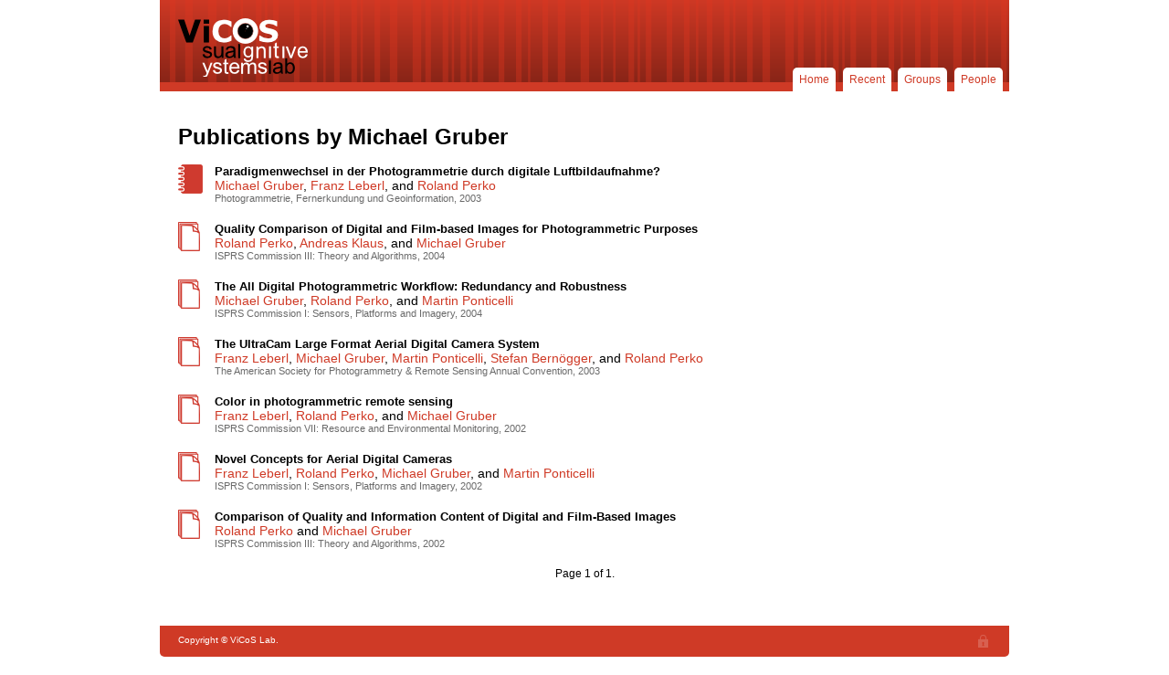

--- FILE ---
content_type: text/html; charset=utf-8
request_url: https://prints.vicos.si/publications/person/70/michael-gruber
body_size: 1509
content:

<!DOCTYPE HTML>
<html>
<head>
    <title>Publications by Michael Gruber :: ViCoS Prints</title>
    <meta content="text/html; charset=UTF-8" http-equiv="content-type">
    <link rel="shortcut icon" href="//web.vicos.si/favicon.ico" />
    <link href="//web.vicos.si/style/style.css" media="screen" rel="stylesheet" type="text/css" />
    <link href="/static/vicos/style.css" media="screen" rel="stylesheet" type="text/css" />

</head>
<body>
<div id="wrapper">
<div id="header">
<div id="banner"></div>
<a id="title" href="//www.vicos.si/">ViCoS Lab</a>
<div id="user">

</div>
<div id="menu">
<ul>
<li><a href="/">Home</a></li>
<li><a href="/publications">Recent</a></li>
<li><a href="/publications/groups">Groups</a></li>
<li><a href="/publications/person">People</a></li>
</ul>
</div>
</div>
<div id="content">

	<h1>Publications by Michael Gruber</h1>
	<ul class="order_default publications">
	
		<li class="first odd">
			
<div class="publication_inline publication_type_article">
<div class="title"><a href="/publications/46/paradigmenwechsel-in-der-photogrammetrie-durch-digitale-luftbildaufnahme" class="title">Paradigmenwechsel in der Photogrammetrie durch digitale Luftbildaufnahme?</a></div>
<div class="authors">


<span class="person"><a href="/publications/person/70/michael-gruber">Michael Gruber</a></span>, 

<span class="person"><a href="/publications/person/71/franz-leberl">Franz Leberl</a></span>, and 

<span class="person"><a href="/publications/person/17/roland-perko">Roland Perko</a></span>


</div>
<div class="published">Photogrammetrie, Fernerkundung und Geoinformation, 2003</div>
</div>

		</li>
	
		<li class=" even">
			
<div class="publication_inline publication_type_paper">
<div class="title"><a href="/publications/132/quality-comparison-of-digital-and-film-based-images-for-photogrammetric-purposes" class="title">Quality Comparison of Digital and Film-based Images for Photogrammetric Purposes</a></div>
<div class="authors">


<span class="person"><a href="/publications/person/17/roland-perko">Roland Perko</a></span>, 

<span class="person"><a href="/publications/person/16/andreas-klaus">Andreas Klaus</a></span>, and 

<span class="person"><a href="/publications/person/70/michael-gruber">Michael Gruber</a></span>


</div>
<div class="published">ISPRS Commission III: Theory and Algorithms, 2004</div>
</div>

		</li>
	
		<li class=" odd">
			
<div class="publication_inline publication_type_paper">
<div class="title"><a href="/publications/47/the-all-digital-photogrammetric-workflow-redundancy-and-robustness" class="title">The All Digital Photogrammetric Workflow: Redundancy and Robustness</a></div>
<div class="authors">


<span class="person"><a href="/publications/person/70/michael-gruber">Michael Gruber</a></span>, 

<span class="person"><a href="/publications/person/17/roland-perko">Roland Perko</a></span>, and 

<span class="person"><a href="/publications/person/72/martin-ponticelli">Martin Ponticelli</a></span>


</div>
<div class="published">ISPRS Commission I: Sensors, Platforms and Imagery, 2004</div>
</div>

		</li>
	
		<li class=" even">
			
<div class="publication_inline publication_type_paper">
<div class="title"><a href="/publications/113/the-ultracam-large-format-aerial-digital-camera-system" class="title">The UltraCam Large Format Aerial Digital Camera System</a></div>
<div class="authors">


<span class="person"><a href="/publications/person/71/franz-leberl">Franz Leberl</a></span>, 

<span class="person"><a href="/publications/person/70/michael-gruber">Michael Gruber</a></span>, 

<span class="person"><a href="/publications/person/72/martin-ponticelli">Martin Ponticelli</a></span>, 

<span class="person"><a href="/publications/person/117/stefan-bernogger">Stefan Bernögger</a></span>, and 

<span class="person"><a href="/publications/person/17/roland-perko">Roland Perko</a></span>


</div>
<div class="published">The American Society for Photogrammetry &amp; Remote Sensing Annual Convention, 2003</div>
</div>

		</li>
	
		<li class=" odd">
			
<div class="publication_inline publication_type_paper">
<div class="title"><a href="/publications/111/color-in-photogrammetric-remote-sensing" class="title">Color in photogrammetric remote sensing</a></div>
<div class="authors">


<span class="person"><a href="/publications/person/71/franz-leberl">Franz Leberl</a></span>, 

<span class="person"><a href="/publications/person/17/roland-perko">Roland Perko</a></span>, and 

<span class="person"><a href="/publications/person/70/michael-gruber">Michael Gruber</a></span>


</div>
<div class="published">ISPRS Commission VII: Resource and Environmental Monitoring, 2002</div>
</div>

		</li>
	
		<li class=" even">
			
<div class="publication_inline publication_type_paper">
<div class="title"><a href="/publications/112/novel-concepts-for-aerial-digital-cameras" class="title">Novel Concepts for Aerial Digital Cameras</a></div>
<div class="authors">


<span class="person"><a href="/publications/person/71/franz-leberl">Franz Leberl</a></span>, 

<span class="person"><a href="/publications/person/17/roland-perko">Roland Perko</a></span>, 

<span class="person"><a href="/publications/person/70/michael-gruber">Michael Gruber</a></span>, and 

<span class="person"><a href="/publications/person/72/martin-ponticelli">Martin Ponticelli</a></span>


</div>
<div class="published">ISPRS Commission I: Sensors, Platforms and Imagery, 2002</div>
</div>

		</li>
	
		<li class="last odd">
			
<div class="publication_inline publication_type_paper">
<div class="title"><a href="/publications/128/comparison-of-quality-and-information-content-of-digital-and-film-based-images" class="title">Comparison of Quality and Information Content of Digital and Film-Based Images</a></div>
<div class="authors">


<span class="person"><a href="/publications/person/17/roland-perko">Roland Perko</a></span> and 

<span class="person"><a href="/publications/person/70/michael-gruber">Michael Gruber</a></span>


</div>
<div class="published">ISPRS Commission III: Theory and Algorithms, 2002</div>
</div>

		</li>
	
	</ul>
<div class="pagination">
    <span class="step-links">
        <span class="previous">
        
        </span>
        <span class="current">
            Page 1 of 1.
        </span>
        <span class="next">
        
        </span>
    </span>
</div>

</div>
<div id="footer">
Copyright &copy; <a href="//www.vicos.si/">ViCoS Lab</a>.

<a href="/cas/login/" id="login">&nbsp;</a>

</div>
</div>
</body>
</html>


--- FILE ---
content_type: text/css
request_url: https://web.vicos.si/style/style.css
body_size: 1959
content:
/* -*- Mode: css; indent-tabs-mode: nil; c-basic-offset: 2; tab-width: 2 -*- */

body {
  font-family: Helvetica,Arial,sans-serif;
  font-size: 12px;
  padding: 0;
  margin: 0;
}

#wrapper {
  width: 930px;
  margin: 0 auto;
}

#header {
  background: #cf3a26 url('images/header_background.png') repeat-x top left;
  height: 90px;
  padding: 0 20px;
  padding: 5px;
  color: white;
  position: relative;
}

#header #title {
  background: transparent url('images/logo.png') no-repeat top left;
  position: absolute;
  top: 20px;
  left: 20px;
  display: block;
  text-indent: -9999px;
  width: 150px;
  height: 64px;
}

#footer {
  background-color: #cf3a26;
  border-bottom-left-radius: 5px;
  border-bottom-right-radius: 5px;
  margin-bottom: 20px;
  margin-top: 20px;
  padding: 10px 20px;
  font-size: 0.8em;
  color: white;
  height: 14px;
}

#footer a {
  color: white;
  text-decoration: none;
}

#content {
  padding: 20px;
}

#user {
    top: 5px;
    position: absolute;
    right: 5px;
}

#user a {
  color: white;
}

#user li {
  display: inline-block;
  padding-left: 10px;
}

#user ul {
  list-style: none outside none;
  margin: 0;
  padding: 0;
} 

#menu {
    bottom: 0;
    position: absolute;
    right: 5px;
}

#menu ul {
    line-height: 1;
}

#menu ul {
    list-style: none outside none;
    margin: 0;
    padding: 0;
}

#menu li, #menu li:hover, #menu li:focus {
    border-top-left-radius: 5px;
    border-top-right-radius: 5px;
    margin-right: 0.2em;
}

#menu li {
  background: none repeat scroll 0 0 white;
  display: inline-block;
  margin-left: 2px;
}

#menu li a {
  padding: 7px;
  display: inline-block;
}

#footer #login {
  display: inline-block;
  width: 14px;
  height: 14px;
  background: transparent url('images/login.png') no-repeat top left;
  float: right;
}

ul.tools {
    list-style: none outside none;
    margin: 10px 0;
    padding: 0;
    text-align: center;
}

ul.tools li {
  display: inline-block;
  margin-left: 10px;
}

a {
  text-decoration: none;
  color: #cf3a26;
}

.person div {
  text-overflow: ellipsis;
}


--- FILE ---
content_type: text/css
request_url: https://prints.vicos.si/static/vicos/style.css
body_size: 1793
content:
/* -*- Mode: css; indent-tabs-mode: nil; c-basic-offset: 2; tab-width: 2 -*- */

ul.publications {
  padding: 0;
}

ul.publications li {
  list-style-type: none;
  margin: 0 0 20px 0;
}

.publication_inline {
  padding-left: 40px;
  background: transparent url('images/other.png') no-repeat top left;
}

.publication_inline.publication_type_book {
  background: transparent url('images/book.png') no-repeat top left;
}

.publication_inline.publication_type_paper {
    background: transparent url('images/paper.png') no-repeat top left;
}

.publication_inline.publication_type_unpublished {
    background: transparent url('images/unpublished.png') no-repeat top left;
}

.publication_inline .title,
.publication_inline .title a {
	color: black;
	font-weight: bold;
	font-size: 105%;
}

.publication_inline .published {
    color: #6a6a6a;
    font-size: 95%;
}

.authors {
	font-size: 120%;
}

.published {
	font-size: 110%;
	color: #6a6a6a;
}

.abstract {
	padding: 20px 40px;
}

.tags {
	margin-top: 10px;
}

a.tag {
	color: black;
	background: #ddd;
	padding: 2px 6px;
	border-radius: 4px;
}

a.tag:hover {
	color: black;
	background: #aaa;
}

ul#groups {
  padding: 0;
}

ul#groups li {
  list-style-type: none;
  margin: 0 0 10px 0;
}

span.count {
  display: inline-block;
  margin-left: 3px;
}

span.count:before {
  content: '(';
}

span.count:after {
  content: ')';
}

div.pagination {
  display: block;
  margin: 10px 0;
  text-align: center;
}

div.pagination span.previous {
  display: inline-block;
  width: 50px;
  text-align: left;
}

div.pagination span.current {
  display: inline-block;
  width: 100px;
  text-align: center;
}

div.pagination span.next {
  display: inline-block;
  width: 50px;
  text-align: right;
}

a.publications.waiting {
    background: transparent url('images/waiting.gif') no-repeat center left;
    display: inline-block;
    padding-left: 18px;
    min-height: 16px;
}


ul.publications.embedded {


}
